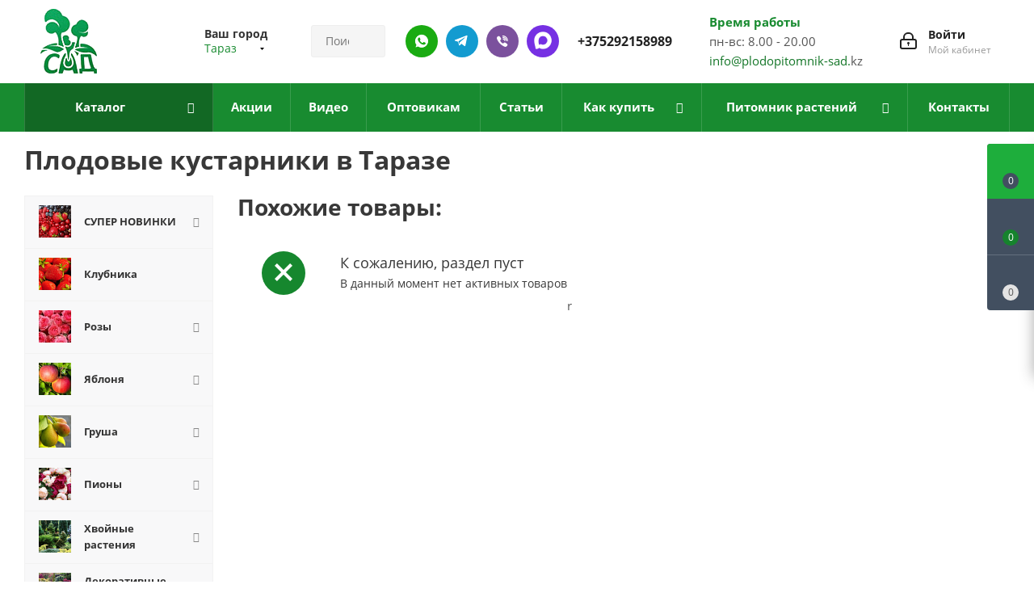

--- FILE ---
content_type: text/html; charset=UTF-8
request_url: https://taraz.plodopitomnik-sad.kz/local/ajax_menu/footer_menu.php
body_size: 1116
content:

		<div class="footer-catalog-list_links">
				
															<ul class="footer-catalog-list_links__part">
								<li class="ccc0-17 footer-link-cat">
											<a href="/sale/">Акции</a>
																	</li>
																<li class="ccc1-17 footer-link-cat">
											<a href="/catalog/super-novinki/">СУПЕР НОВИНКИ</a>
																	</li>
																<li class="ccc2-17 footer-link-cat">
											<a href="/catalog/sazhentsy-klubniki/">Клубника</a>
																	</li>
																<li class="ccc3-17 footer-link-cat">
											<a href="/catalog/sazhentsy-rozy/">Розы</a>
																	</li>
																<li class="ccc4-17 footer-link-cat">
											<a href="/catalog/sazhentsy-yabloni/">Яблоня</a>
																	</li>
																<li class="ccc5-17 footer-link-cat">
											<a href="/catalog/sazhentsy-grushi/">Груша</a>
																	</li>
																<li class="ccc6-17 footer-link-cat">
											<a href="/catalog/piony/">Пионы</a>
																	</li>
																<li class="ccc7-17 footer-link-cat">
											<a href="/catalog/khvoynye-rasteniya/">Хвойные растения</a>
																	</li>
																<li class="ccc8-17 footer-link-cat">
											<a href="/catalog/dekorativnye-rasteniya/">Декоративные растения</a>
																	</li>
																<li class="ccc9-17 footer-link-cat">
											<a href="/catalog/sazhentsy-mnogoletnih-rasteniy/">Многолетние растения</a>
																	</li>
																<li class="ccc10-17 footer-link-cat">
											<a href="/catalog/listvennye-derevya/">Лиственные деревья</a>
																	</li>
																<li class="ccc11-17 footer-link-cat">
											<a href="/catalog/sazhentsy-maliny/">Малина</a>
																	</li>
																<li class="ccc12-17 footer-link-cat">
											<a href="/catalog/sazhentsy-ezheviki/">Ежевика</a>
																	</li>
																<li class="ccc13-17 footer-link-cat">
											<a href="/catalog/sazhentsy-smorodiny/">Смородина </a>
																	</li>
																<li class="ccc14-17 footer-link-cat">
											<a href="/catalog/sazhentsy-kryzhovnika/">Крыжовник </a>
																	</li>
																<li class="ccc15-17 footer-link-cat">
											<a href="/catalog/sazhentsy-golubiki/">Голубика</a>
																	</li>
																<li class="ccc16-17 footer-link-cat">
											<a href="/catalog/sazhentsy-klyukvy/">Клюква</a>
																	</li>
													</ul>
														<ul class="footer-catalog-list_links__part">
								<li class="ccc17-34 footer-link-cat">
											<a href="/catalog/brusnika/">Брусника</a>
																	</li>
																<li class="ccc18-34 footer-link-cat">
											<a href="/catalog/sazhentsy-knyazheniki/">Княженика</a>
																	</li>
																<li class="ccc19-34 footer-link-cat">
											<a href="/catalog/sazhentsy-vinograda/">Виноград</a>
																	</li>
																<li class="ccc20-34 footer-link-cat">
											<a href="/catalog/sazhentsy-slivy/">Слива</a>
																	</li>
																<li class="ccc21-34 footer-link-cat">
											<a href="/catalog/sazhentsy-vishni/">Вишня</a>
																	</li>
																<li class="ccc22-34 footer-link-cat">
											<a href="/catalog/sazhentsy-chereshni/">Черешня</a>
																	</li>
																<li class="ccc23-34 footer-link-cat">
											<a href="/catalog/sazhentsy-dyka-cherevishni/">Дюк (черевишня)</a>
																	</li>
																<li class="ccc24-34 footer-link-cat">
											<a href="/catalog/sazhentsy-abrikosa/">Абрикос</a>
																	</li>
																<li class="ccc25-34 footer-link-cat">
											<a href="/catalog/sazhentsy-persika/">Персик</a>
																	</li>
																<li class="ccc26-34 footer-link-cat">
											<a href="/catalog/inzhir/">Инжир</a>
																	</li>
																<li class="ccc27-34 footer-link-cat">
											<a href="/catalog/sazhentsy-nektarina/">Нектарин</a>
																	</li>
																<li class="ccc28-34 footer-link-cat">
											<a href="/catalog/orekhi/">Орехи</a>
																	</li>
																<li class="ccc29-34 footer-link-cat">
											<a href="/catalog/sazhentsy-ryabiny-sladkoplodnoy/">Рябина сладкоплодная</a>
																	</li>
																<li class="ccc30-34 footer-link-cat">
											<a href="/catalog/sazhentsy-zhimolosti-sedobnoy/">Жимолость съедобная</a>
																	</li>
																<li class="ccc31-34 footer-link-cat">
											<a href="/catalog/sazhentsy-yoshty/">Йошта</a>
																	</li>
																<li class="ccc32-34 footer-link-cat">
											<a href="/catalog/sazhentsy-aktinidii/">Актинидия</a>
																	</li>
																<li class="ccc33-34 footer-link-cat">
											<a href="/catalog/sazhentsy-shelkovitsi/">Шелковица</a>
																	</li>
													</ul>
														<ul class="footer-catalog-list_links__part">
								<li class="ccc34-51 footer-link-cat">
											<a href="/catalog/sazhentsy-godzhi-chudo-yagoda/">Годжи (чудо-ягода)</a>
																	</li>
																<li class="ccc35-51 footer-link-cat">
											<a href="/catalog/sazhentsy-gumi/">Гуми</a>
																	</li>
																<li class="ccc36-51 footer-link-cat">
											<a href="/catalog/sazhentsy-kizila/">Кизил</a>
																	</li>
																<li class="ccc37-51 footer-link-cat">
											<a href="/catalog/sazhentsy-ayvy/">Айва</a>
																	</li>
																<li class="ccc38-51 footer-link-cat">
											<a href="/catalog/sazhentsy-limonnika/">Лимонник</a>
																	</li>
																<li class="ccc39-51 footer-link-cat">
											<a href="/catalog/sazhentsy-boyaryshnika/">Боярышник</a>
																	</li>
																<li class="ccc40-51 footer-link-cat">
											<a href="/catalog/sazhentsy-oblepikhi/">Облепиха</a>
																	</li>
																<li class="ccc41-51 footer-link-cat">
											<a href="/catalog/sazhentsy-kaliny/">Калина</a>
																	</li>
																<li class="ccc42-51 footer-link-cat">
											<a href="/catalog/sazhentsy-buziny/">Бузина</a>
																	</li>
																<li class="ccc43-51 footer-link-cat">
											<a href="/catalog/sazhentsy-irgi/">Ирга</a>
																	</li>
																<li class="ccc44-51 footer-link-cat">
											<a href="/catalog/shipovnik/">Шиповник</a>
																	</li>
																<li class="ccc45-51 footer-link-cat">
											<a href="/catalog/zhivaya-izgorod/">Живая изгородь</a>
																	</li>
																<li class="ccc46-51 footer-link-cat">
											<a href="/catalog/kolonnovidnye-rasteniya/">Колонновидные растения</a>
																	</li>
																<li class="ccc47-51 footer-link-cat">
											<a href="/catalog/Ekzoticheskie%20rasteniya/">Экзотические растения</a>
																	</li>
																<li class="ccc48-51 footer-link-cat">
											<a href="/catalog/podvoy/">Подвой</a>
																	</li>
																<li class="ccc49-51 footer-link-cat">
											<a href="/catalog/sazhentsy/">Саженцы</a>
																	</li>
				</div>


--- FILE ---
content_type: text/css
request_url: https://taraz.plodopitomnik-sad.kz/bitrix/cache/css/s2/aspro_next/page_1c9933f44f597b25dec97da2954ae136/page_1c9933f44f597b25dec97da2954ae136_v1.css?17670131181819
body_size: 455
content:


/* Start:/bitrix/templates/aspro_next/components/bitrix/catalog/mainadv/style.css?17241569471613*/
@media (min-width: 860px) {
    .sh-desktop {
        display: block !important;
    }

    .sh-mobile {
        display: none !important;
    }
}

@media (max-width: 860px) {
    .sh-desktop, .sh-mobile .sort_display {
        display: none !important;
    }

    .sh-mobile {
        display: block !important;
    }
}

.filter_newopener {
    border: solid 2px green;
    background: none;
    border-radius: 20px;
    padding: 5px 20px;
    display: block;
    font-weight: bold;
    color: #000;
    margin-top: -2px;
    margin-left: 10px;
    position: relative;
}

.filter_newopener.opened {
    background: green;
    color: #fff;
}

.sh-mobile .adaptive_filter {
    background: none;
}

.sh-mobile .sort_header {
    text-align: right;
}

.sh-mobile .sort_header .sort_filter {
    float: inherit;
    margin-top: 0px;
    width: 70%;
    height: 34.3px;
    display: inline-block;
    text-align: right;
    vertical-align: middle;
    margin-right: 10px;
}

@media (max-width: 440px) {
    .sh-mobile .sort_header .sort_filter {
        width: 220px;
    }
}

.sh-mobile .sort_header .arrow-i {
    content: "";
    width: 8px;
    height: 8px;
    background: url('/bitrix/templates/aspro_next/images/svg/Arrow_down_sm.svg') 0 0 no-repeat;
    background-size: auto;
    display: block;
    position: absolute;
    right: 4px;
    background-size: contain;
    z-index: 10;
    top: 17px;
}

.sh-mobile .sort_header .form-select {
    appearance: none;
    padding: 6px 13px 5px;
    position: relative;
}

.sh-mobile .rel-form-select {
    width: 100%;
    position: relative;
    display: block;
}
/* End */
/* /bitrix/templates/aspro_next/components/bitrix/catalog/mainadv/style.css?17241569471613 */
